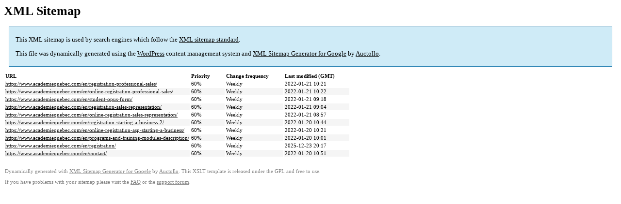

--- FILE ---
content_type: text/html; charset=UTF-8
request_url: https://www.academiequebec.com/sitemap-pt-page-p1-2022-01.html
body_size: 1186
content:

<title>XML Sitemap</title><style type="text/css">
					body {
						font-family:"Lucida Grande","Lucida Sans Unicode",Tahoma,Verdana;
						font-size:13px;
					}
					
					#intro {
						background-color:#cfebf7;
						border:1px #2580B2 solid;
						padding:5px 13px 5px 13px;
						margin:10px;
					}
					
					#intro p {
						line-height:16.8667px;
					}
					#intro strong {
						font-weight:normal;
					}
					
					td {
						font-size:11px;
					}
					
					th {
						text-align:left;
						padding-right:30px;
						font-size:11px;
					}
					
					tr.high {
						background-color:whitesmoke;
					}
					
					#footer {
						padding:2px;
						margin-top:10px;
						font-size:8pt;
						color:gray;
					}
					
					#footer a {
						color:gray;
					}
					
					a {
						color:black;
					}
				</style><h1>XML Sitemap</h1><div id="intro"><p>
                This XML sitemap is used by search engines which follow the <a rel="external nofollow" href="https://sitemaps.org">XML sitemap standard</a>.
            </p><p>
                This file was dynamically generated using the <a rel="external nofollow" href="https://wordpress.org/">WordPress</a> content management system and <strong><a rel="external nofollow" href="https://auctollo.com/" title="XML Sitemap Generator for Google">XML Sitemap Generator for Google</a></strong> by <a rel="external nofollow" href="https://auctollo.com/">Auctollo</a>.
            </p><p /></div><div id="content"><table><tr style="border-bottom:1px black solid"><th>URL</th><th>Priority</th><th>Change frequency</th><th>Last modified (GMT)</th></tr><tr><td><a href="https://www.academiequebec.com/en/registration-professional-sales/">https://www.academiequebec.com/en/registration-professional-sales/</a></td><td>60%</td><td>Weekly</td><td>2022-01-21 10:21</td></tr><tr class="high"><td><a href="https://www.academiequebec.com/en/online-registration-professional-sales/">https://www.academiequebec.com/en/online-registration-professional-sales/</a></td><td>60%</td><td>Weekly</td><td>2022-01-21 10:22</td></tr><tr><td><a href="https://www.academiequebec.com/en/student-opus-form/">https://www.academiequebec.com/en/student-opus-form/</a></td><td>60%</td><td>Weekly</td><td>2022-01-21 09:18</td></tr><tr class="high"><td><a href="https://www.academiequebec.com/en/registration-sales-representation/">https://www.academiequebec.com/en/registration-sales-representation/</a></td><td>60%</td><td>Weekly</td><td>2022-01-21 09:04</td></tr><tr><td><a href="https://www.academiequebec.com/en/online-registration-sales-representation/">https://www.academiequebec.com/en/online-registration-sales-representation/</a></td><td>60%</td><td>Weekly</td><td>2022-01-21 08:57</td></tr><tr class="high"><td><a href="https://www.academiequebec.com/en/registration-starting-a-business-2/">https://www.academiequebec.com/en/registration-starting-a-business-2/</a></td><td>60%</td><td>Weekly</td><td>2022-01-20 10:44</td></tr><tr><td><a href="https://www.academiequebec.com/en/online-registration-asp-starting-a-business/">https://www.academiequebec.com/en/online-registration-asp-starting-a-business/</a></td><td>60%</td><td>Weekly</td><td>2022-01-20 10:21</td></tr><tr class="high"><td><a href="https://www.academiequebec.com/en/programs-and-training-modules-description/">https://www.academiequebec.com/en/programs-and-training-modules-description/</a></td><td>60%</td><td>Weekly</td><td>2022-01-20 10:01</td></tr><tr><td><a href="https://www.academiequebec.com/en/registration/">https://www.academiequebec.com/en/registration/</a></td><td>60%</td><td>Weekly</td><td>2025-12-23 20:17</td></tr><tr class="high"><td><a href="https://www.academiequebec.com/en/contact/">https://www.academiequebec.com/en/contact/</a></td><td>60%</td><td>Weekly</td><td>2022-01-20 10:51</td></tr></table></div><div id="footer"><p>
						Dynamically generated with <a rel="external nofollow" href="https://auctollo.com/products/google-xml-sitemap-generator/" title="XML Sitemap Generator for Google">XML Sitemap Generator for Google</a> by <a rel="external nofollow" href="https://auctollo.com/">Auctollo</a>. This XSLT template is released under the GPL and free to use.
            		</p><p>
	                    If you have problems with your sitemap please visit the <a rel="external nofollow" href="https://auctollo.com/products/google-xml-sitemap-generator/help/" title="Frequently Asked Questions">FAQ</a> or the <a rel="external nofollow" href="https://wordpress.org/support/plugin/google-sitemap-generator">support forum</a>.
            		</p></div>
